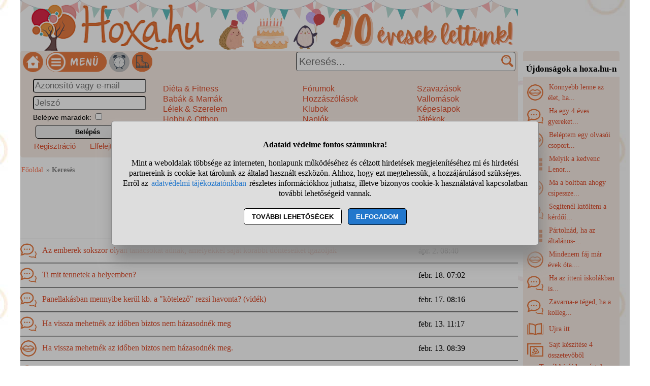

--- FILE ---
content_type: text/html; charset=UTF-8
request_url: https://www.hoxa.hu/d%C3%B6nt%C3%A9s-kereses
body_size: 9528
content:
<!DOCTYPE html>
<html lang="hu">
<head>
<title>Döntés témájú találatok</title>
<meta charset="utf-8">
<meta name="viewport" content="width=device-width, initial-scale=1">
<meta name="description" content="Találatok a döntés szóra a Hoxán: Mit tartasz eddigi életed (egyik) legjobb döntésének?, Döntésképtelen vagyok egy szerelem által., Az emberek sokszor olyan tanácsokat adnak, amelyekkel saját korábbi döntéseiket igazolják, stb.">
<meta name="keywords" content="döntés, találatok">
<meta property="og:image" content="//static.hoxa.hu/pic/cikk_kepek/6001-7000/6888index.jpg">
<link rel="shortcut icon" href="//static.hoxa.hu/favicon.ico">
<link rel="apple-touch-icon" sizes="144x144" href="//static.hoxa.hu/apple-touch-icon-144x144.png">
<meta name="msapplication-TileColor" content="#FFFFFF">
<meta name="msapplication-TileImage" content="//static.hoxa.hu/mstile-144x144.png">
<link rel="author" title="Kapcsolat" href="/kapcsolat">
<style>
@media (min-width: 1200px){
HTML,BODY,#main1{ width: 1200px;}
#main1{ overflow: auto;} #main2{ width: 980px; float: left;}
#ujdonsagok{ width:190px; margin-top: 100px; margin-left: 10px; float: left;}
#ujdonsagok1{ height:84vh;} #ujdonsagok1 DIV{ width: 182px; padding: 0 4px 0 4px;}
}
@media (max-width:1180px){
HTML,BODY,#main1,#main2{ width:980px;} #ujdonsagok{ width:100%; margin-top:20px;} .udiv{ width: 31%; margin: 0 1% 0 1%;}
}
HTML,BODY{ font-size: 100%; line-height: 125%; margin: 0 auto 0 auto; font-family: tahoma;}
HTML,#main1{ background-image:url("//static.hoxa.hu/pic/nagyhatter.jpg"); background-attachment: fixed;} #main2{ background-color: white; overflow-y: hidden;}
H1{ color: #de4e2d; font-size: 140%; text-align: center; line-height: 120%; background-color: white; padding: 10px;}
H2{ font-size: 120%; margin: 20px 0 10px 0; text-align: center; padding: 5px; color: black; background-color: white;}
#fejlec{ background-image: url("//static.hoxa.hu/pic/desktopfejlec-20ev.png"); background-size: cover; width: 980px; height: 100px; cursor: pointer;}
#menu{ width: 100%; background-color: #f8ede6; padding: 2px 0 2px 0; font-family: sans-serif;}
.menu_bal{ width: 310px;}
#fooldalikon{ width: 40px; height: 40px; margin-left: 5px; background-image: url("//static.hoxa.hu/pic/menuikonok3.png"); background-position: -120px 0; cursor: pointer;}
#menuikon{ width: 120px; height: 40px; margin-left: 5px; background-image: url("//static.hoxa.hu/pic/menuikonok3.png"); background-position: -200px 0; cursor: pointer;}
#kereses{ width: 670px; text-align: right;}
#keresesmezo{ height: 26px; width: 400px; font-size: 20px; padding: 5px 25px 5px 5px; margin: 0 5px 0 0; border-width: 1px;}
.keresesgomb{ position: absolute; width: 25px; height: 25px; background-color: white; background-image: url("//static.hoxa.hu/pic/menuikonok3.png"); background-position: -160px 0; margin: 0; border: 0;}
.menuoszlop{ padding: 10px 2% 10px 2%;} .menuoszlop A{ font-weight: normal;}
#siteinfo{ width: 980px; text-align: center; font-size: 90%; border-top: solid black 1px; margin-top: 10px; padding-top: 10px; background-color: white;}
.morzsamenu{ font-size: 90%; padding: 14px 4px 5px 0; color: #898989;} .morzsamenu A{ color: #ff7f5f;}
.ivelt, SELECT, INPUT, TEXTAREA, BUTTON{ border-radius: 5px;}
.nemivelt1{ border-top-left-radius: 0;}
.nemivelt2{ border-top-right-radius: 0;}
.nemivelt3{ border-bottom-right-radius: 0;}
.nemivelt4{ border-bottom-left-radius: 0;}
.arnyek{ border: solid #a8a8a8 1px; box-shadow: 2px 4px 6px #787878;}
#gyorskereso{ background-color: white;}
#gyorskereso DIV{ border-top: solid #a6aca9 1px; border-bottom: solid #a6aca9 1px; cursor: pointer; background-color: #f8ede6; padding: 5px 15px 5px 15px;}
#gyorskereso DIV:hover{ background-color: #cccccc;}
.hiba{ background-color: #de294a; color: white; border: solid black 3px; padding: 15px; text-align: center; margin: 15px; border-radius: 10px;}
.hiba A{ color: yellow;}
.ok{ font-size: 120%; line-height: 120%; text-align: center; margin: 10px; padding: 10px; margin-bottom: 0; padding-bottom: 0;}
.small{ font-size: 90%;}
.betoltesikon{ background-image: url("//static.hoxa.hu/pic/betoltes.gif"); width: 37px; height: 37px; display: block; margin: 10px auto 10px auto;}
TEXTAREA{ display: block; width: 90%; height: 160px; font-size: 120%; color: darkred;}
INPUT,SELECT{ font-size: 105%; color: darkred; margin-top: 3px; margin-bottom: 3px; padding: 2px;}
BUTTON{ display: block; margin: 5px; margin-left: auto; margin-right: auto; width: 95%; max-width: 300px; text-align: center; padding: 5px; border: solid black 1px; font-weight: bold; cursor: pointer;}
A{ color: #de4e2d; text-decoration: none; padding: 2px;}
A:hover{ background-color: #dddddd; cursor: pointer;}
FORM{ display: inline; margin: 0; padding: 0;}
.flex{ display: flex; justify-content: center; flex-wrap: wrap;}
.flex DIV{ align-self: center;}
#ujdonsagok{ background-color:#f8ede6;}
#ujdonsagok1{ overflow: hidden; font-size: 90%; line-height: 150%; width: 100%;}
#ujdonsagok2{ height: 35px; text-align: center; line-height: 35px;}
.editor{ margin: 15px 0 15px 0; padding: 15px 0 15px 0; background-color: #f8ede6; color: black; border: solid #cccccc 1px;}
.editor BUTTON{ background-color: #f98c53; box-shadow: 2px 4px 6px #888888;}
.gomb{ background-color: #eeeeee; padding: 3px 7px 3px 7px; margin: 2px 3px 4px 3px; font-weight: normal; display: inline-block; border: solid #ef9d47 1px; border-radius: 10px;}
INPUT:disabled, SELECT:disabled, TEXTAREA:disabled{ background-color: #dedede;}
DIV{ word-break: break-word;}
.ikonok32{ display: inline-block; width: 32px; height: 32px; vertical-align: middle; margin-right: 5px; background-image: url("//static.hoxa.hu/pic/ikonok32-3.png");} .ikon32_3{ background-position: -64px 0;} .ikon32_23{ background-position: -704px 0;} .ikon32_19{ background-position: -576px 0;} .ikon32_40{ background-position: -1248px 0;} .ikon32_32{ background-position: -992px 0;} .ikon32_9{ background-position: -256px 0;} .ikon32_42{ background-position: -1312px 0;} .lista{ padding-bottom: 7px; padding-top: 7px; border-top: 1px solid darkgray; border-bottom: 1px solid #666666;} .ksztema1{width: 80%;}.ksztema2{width: 20%;} DIV.ksz DIV{ padding: 3px; width:18%;} .forumlista:hover{ cursor: pointer; background-color: #dddddd;}.forumlista1{width: 68%;}.forumlista2{width: 12%;}.forumlista3{width: 20%; text-align: center;} .ikon32_4{ background-position: -96px 0;} .doboz{ background-repeat: no-repeat; background-position: center; width: 300px; height: 250px; margin: 5px; border: solid #dddddd 1px; position: relative; cursor: pointer;} .doboz:hover{ opacity: 0.9; filter: alpha(opacity=90);} .doboz .over{ position: absolute; background-color: rgba(0,0,0,0.5); padding: 0 15px 0 15px; margin: 15px; left: 15px; bottom: 15px; text-align: center; width: 210px;} .doboz .jelleg{ position: absolute; background-color: rgba(222,78,45,0.5); color: #fff; padding: 2px 6px; left: 2px; top: 4px; font-size: 12px; text-transform: uppercase;} .doboz .over DIV{ margin: 10px; font-size: 110%;} .doboz A{ text-decoration: none; color: white; background-color: inherit;} .nincsdobozkep{ background-color: red; background: linear-gradient(#e77b42, #fad8c6);} .dominora2ikon{ background-image: url("//static.hoxa.hu/pic/menuikonok3.png"); background-position: -40px 0; width: 40px; height: 40px; margin-left: 5px; cursor: pointer;} .bakancsjatek_ikon{ background-image: url("//static.hoxa.hu/pic/menuikonok3.png"); background-position: -320px 0; width: 40px; height: 40px; margin-left: 5px; cursor: pointer;} #stialert{ position: fixed; height: 100vh; margin: 0; padding: 0; background-color: rgba(0,0,0,0.3); font-size: 16px;}
#stialert A{ color: #27c;}
#stialert BUTTON{ display: inline-block; width: auto; padding: 8px 15px; margin: 3px 0; text-transform: uppercase; background-color: #fff; color: #000;}
#stialert #stidiv{ position: relative; width: 800px; max-width: 78%; max-height: 80%; padding: 20px; background-color: #ddd; border: solid #888888 1px; border-radius: 6px; box-shadow: 5px 30px 30px #888888; text-align: center; overflow-x: hidden; overflow-y: auto;}
#stialert SPAN{ white-space: nowrap;}
#stialert .sti_valasztas{ display: flex; justify-content: space-between; margin: 10px 0;}
</style>
<script>
function e(s){ return(document.getElementById(s));}
function displayset(s,n){ if(e(s)!==null) e(s).style.display=(n==2 ? "flex": (n==1 ? "block":"none"));}
function reloadpage(){ window.location.reload(false);}
function classdel(c){ var x=document.getElementsByClassName(c); for(var i=0;i<x.length;i++) x[i].innerHTML="";}
function cookienemok(){ if(confirm("Ehhez a művelethez szükség van a cookie-k használatára. Engedélyezed ezt a weboldal számára?")){ ccookie("cookieok",new Date().getTime(),0,94608000); return false;} else return true;}
function gcookie(s){ var re=new RegExp(s+"=([^;]+)"); var value=re.exec(document.cookie); return(value!=null ? unescape(value[1]):null);}
function ccookie(nev,ertek,uzenet,exp){
 uzenet=(typeof uzenet!=="undefined" ? uzenet:1); exp=(typeof exp!=="undefined" ? exp:(ertek=="" ? -1:0));
 if(nev!="cookieok" && !gcookie("cookieok")){ if(uzenet==0 || cookienemok()) return(0);}
 if(exp!=0){ var t=new Date().getTime()+(exp*1000),d=new Date(); d.setTime(t);}
 document.cookie=encodeURIComponent(nev)+"="+encodeURIComponent(ertek)+"; path=/; "+(exp!="" ? "expires="+d.toGMTString()+"; ":"")+"domain=hoxa.hu"; return(1);
}
voltres=[];
function getscript(js,res){
 if(res!=""){
  if(this.className!=e(res).className){ if(e(res).innerHTML!="" && voltres[res]==js){ e(res).innerHTML=""; return;} classdel(e(res).className);}
  if(res!="res"){ displayset(res,1); ugras(res); betoltes(res,0);}
 }
 voltres[res]=js;
 var jss=document.createElement("script"); jss.type="text/javascript"; jss.src=js; jss.async=true;
 document.getElementsByTagName("head")[0].appendChild(jss);
}
function ugras(el){
 el=e(el); etop=el.offsetTop; wtop=window.scrollY; wbottom=wtop+window.innerHeight;
 if(etop>=wbottom || etop<=wtop) window.scrollTo(0,Math.max(etop-50,0));
}
function menukatt(){
 if(e("menudiv").style.display=="none"){ displayset("menudiv",2); displayset("gyorskereso",0); ccookie("menu",1,0);}
 else{ displayset("menudiv",0); ccookie("menu",0,0);}
 return false;
}
function uenc(v){
 return(encodeURIComponent(v.replace(/ /g,"-").replace("/"," ")));
}
function gyorskereses1(s){
var v=e("keresesmezo").value;
 if(s!=v || v.length>40) return false;
 displayset("menudiv",0); displayset("gyorskereso",1);
 getscript("/jquery/gyorskereso.php?keres="+uenc(v),"");
}
var sprev="";
function gyorskereses(){
var s=e("keresesmezo").value;
 if(s==sprev) return; sprev=s;
 if(s.length==0) return false;
 setTimeout(function(){gyorskereses1(s);},400);
}
function keresesfocus(){ if(e("keresesmezo").value!=""){ displayset("menudiv",0); displayset("gyorskereso",1);} gyorskereses();}
function kereses(){
 v=e("keresesmezo").value;
 if(v.trim()==""){ alert("Adj meg egy szót vagy kifejezést a kereséshez!"); return false;}
 if(v.length>40){ alert("Ilyen hosszú kifejezésre nem tudunk neked keresni! Csak a legfontosabb kulcsszavakat add meg, ha keresel!"); return false;}
 e("keresesgomb").disabled=true; e("keresesmezo").disabled=true; e("keresesmezo").value="Keresés folyamatban...";
 location.href="/"+uenc(v)+"-kereses";
 return false;
}
var betoltesalatt=0;
function betoltes(res,mode){
 if(mode==0){ betoltesalatt=1; displayset(res,0); e(res).innerHTML="<span class=\"betoltesikon\"></span>"; setTimeout(function(){ betoltes(res,1);},300);}
 else if(mode==1 && betoltesalatt==1) displayset(res,1);
}
function postform(form,js){
 e(form+"_sbmt").disabled=true;
 res=form+"_res"; betoltes(res,0);
 var xhr=new XMLHttpRequest();
 xhr.open("POST","/jquery/"+js,true);
 xhr.onload=function(){ var v=this.responseText; if(v!="") eval(v); else displayset(res,0); e(form+"_sbmt").disabled=false;};
 xhr.send(new FormData(e(form)));
 return false;
}
function sti_allitas(n,ertek){ document.getElementById(n).innerHTML=document.getElementById(n).innerHTML.replace((ertek=="BE" ? "BE":"KI"),(ertek=="BE" ? "KI":"BE"));}
function sti_meret(){ dd=document.getElementById("stidiv"); dd.style.left=((o.offsetWidth-dd.offsetWidth)/2)+"px"; dd.style.top=((o.offsetHeight-dd.offsetHeight)/2)+"px";}
function stialert(){
 d=document;
 if(document.getElementById("stialert")) return(null);
 o=d.getElementsByTagName("html")[0].appendChild(d.createElement("div")); o.id="stialert";
 d.body.style.position="absolute"; o.style.width=d.body.offsetWidth+"px";
 o.innerHTML="<div id=\"stidiv\"><p><b>Adataid védelme fontos számunkra!</b></p><p>Mint a weboldalak többsége az interneten, honlapunk működéséhez és célzott hirdetések megjelenítéséhez mi és hirdetési partnereink is cookie-kat tárolunk az általad használt eszközön. Ahhoz, hogy ezt megtehessük, a hozzájárulásod szükséges. Erről az <a href=\"/adatvedelem\">adatvédelmi tájékoztatónkban</a> részletes információkhoz juthatsz, illetve bizonyos cookie-k használatával kapcsolatban további lehetőségeid vannak.</p><p><button onclick='sti_lehetosegek();'>További lehetőségek</button> &nbsp; <button onclick='sti_mentes();' style=\"background-color: #27c; color: #fff;\">Elfogadom</button></p></div>";
 sti_meret();
}
function sti_kiir(n){
 if(n=="") be=1; else if(sti_ertek!=-1 && sti_ertek!=null) be=2; else be=0;
 return("<span"+(be!=1 ? " style=\"cursor: pointer; color: #27c;\" onclick='sti_allitas(\""+n+"\",this.innerHTML);'":"")+">"+(be>0 ? "BE":"KI")+"</span>");
}
function sti_valasztas(t,r,n){
 return("<div class=\"sti_valasztas\"><div style=\"text-align: left;\"><b>"+t+":</b>"+(n=="" ? " (nem kikapcsolható)":"")+"<br><small>"+r+"</small></div><div id='"+n+"'>"+sti_kiir(n)+"</div></div>");
}
function sti_lehetosegek(){
 document.getElementById("stidiv").innerHTML="<p>A weboldalunk és hirdetési partnereink által használt cookie-kat két részre bontottuk. A működéshez feltétlen szükségesek kikapcsolására nincs lehetőséged. A személyre szabottabb hirdetésekkel számodra érdekesebb reklámok jelenhetnek meg. Amennyiben ezt nem szeretnéd, elutasíthatod. További információkat az <a href=\"/adatvedelem\">adatvédelmi tájékoztatónkban</a> olvashatsz.</b></p>"+sti_valasztas("Az oldal működéséhez szükséges cookie-k","Szükségesek a belépés/regisztráció esetén történő azonosításhoz","")+sti_valasztas("Személyre szabott hirdetések megjelenítéséhez szükséges cookie-k","A célzott hirdetések korábban gyűjtött adatokon alapulnak, illetve adatokat gyűjthetnek a hirdetés célzásához<br>Ezek a hirdetések további cookie-kat használhatnak a gyakoriságkorlátozáshoz, összesített jelentésekhez és visszaélések elleni intézkedések céljából","stiok")+(sti_ertek!=null ? "<div class=\"sti_valasztas\"><div style=\"text-align: left;\"><a onclick='sti_visszavonas();' style=\"cursor: pointer;\">Korábbi hozzájárulás visszavonása</a><br><small>Ha visszavonod a korábbi nyilatkozatod, ezt úgy tekintjük, hogy a weboldalunk működéséhez szükséges cookie-k használatát sem engedélyezed. Enélkül viszont a honlapunk tartalmát sem fogod elérni.</small></div></div>":"")+"<p><button onclick='sti_mentes();'>Beállítások mentése</button></p>";
 sti_meret();
}
function sti_mentes(){
 c=document.getElementById("stiok");
 t=new Date().getTime(); d=new Date(); d.setTime(t+31536000000); if(c && c.innerHTML.indexOf(">KI<")!==-1) t=-1;
 document.cookie=encodeURIComponent("cookieok")+"="+encodeURIComponent(t)+"; path=/; expires="+d.toGMTString()+"; domain="+window.location.hostname.replace("www.","");
 if(sti_ertek!=null && (sti_ertek==t || (sti_ertek>-1 && t>-1))){ document.getElementsByTagName("html")[0].removeChild(document.getElementById("stialert")); sti_ertek=t;} else window.location.reload(false);
}
function sti_visszavonas(){
 t=new Date().getTime(); d=new Date(); d.setTime(t-1);
 document.cookie=encodeURIComponent("cookieok")+"="+encodeURIComponent(t)+"; path=/; expires="+d.toGMTString()+"; domain="+window.location.hostname.replace("www.","");
 document.getElementById("stidiv").innerHTML="<p><b>Visszavontad a cookie-k használatát lehetővé tevő hozzájárulásodat.</b></p><p>A weboldalunk használatához feltétlenül szükséges cookie-k nélkül a honlapunk tartalmát nem éred el. Ha a későbbiekben meggondolnád magad, a honlap újbóli meglátogatásakor újra dönthetsz a cookie-król.</p>";
}
var re=new RegExp("cookieok=([^;]+)"); var sti_ertek=re.exec(document.cookie); sti_ertek=(sti_ertek!=null ? unescape(sti_ertek[1]):null);

</script>

</head>
<body>
<div id="main1"><div id="main2">
<div id="fejlec" onclick='location.href="/";'></div>
<div id="menu" class="flex ivelt" style="justify-content: space-between;">
<div class="flex menu_bal" style="justify-content: flex-start;">
<div id="fooldalikon" onclick='location.href="/";' title="Hoxa főoldala"></div>
<div id="menuikon" onclick='menukatt();'></div>
<div class="dominora2ikon" onclick='getscript("/jquery/dominora.php","res");'></div>
<div id="bakancsikon" class="bakancsjatek_ikon" onclick='location.href="/bakancslista-jatek";' title='Bakancslista játék'></div>
</div>
<form action="/d%C3%B6nt%C3%A9s-kereses" method="POST" id="keresesform" onsubmit='return kereses();'>
<div id="kereses" style="position: relative; align-content: flex-end;">
<input type="text" name="keres" id="keresesmezo" placeholder="Keresés..." onfocus='keresesfocus();' onkeyup='gyorskereses();' autocomplete="off" class="ivelt">
<button id="keresesgomb" class="keresesgomb" style="top: 6px; right: 8px;" aria-label="Keresés"></button>
</div></form>
<div id="menudiv" class="flex" style="flex: 0 0 100%;">
<div class="menuoszlop" style="width: 22%;"><div id="belepesablak"><form action="/d%C3%B6nt%C3%A9s-kereses" method="POST" id="blp" onsubmit='postform("blp","belepes.php"); return false;'><div><input type="text" name="nev" value='' placeholder="Azonosító vagy e-mail" title="Neved" style="width: 100%;"><br><input type="password" name="jelszo" maxlength="30" placeholder="Jelszó" title="Jelszavad" style="width: 100%;"><br><span style="font-size: 90%;">Belépve maradok: <input type="checkbox" name="auto" value="1" class="checkbox" title="Automatikus bejelentkeztetés"></span><br><button id="blp_sbmt">Belépés</button><div class="flex" style="width: 100%; justify-content: space-between;"><div><a href="/regisztracio" style="font-size: 93%;">Regisztráció</a></div><div><a href="/elfelejtettjelszo" style="font-size: 93%;">Elfelejtett jelszó</a></div></div></div></form></div>
<div id="blp_res"></div>
</div>
<div class="menuoszlop" style="width: 24%;"><a href='/dieta-fitness'>Diéta &amp; Fitness</a><br><a href='/babak-mamak'>Babák &amp; Mamák</a><br><a href='/lelek-szerelem'>Lélek &amp; Szerelem</a><br><a href='/hobbi-otthon'>Hobbi &amp; Otthon</a><br><a href='/szepseg-egeszseg'>Szépség &amp; Egészség</a><br><a href='/egyeb-temak'>Egyéb témák</a><br></div>
<div class="menuoszlop" style="width: 19%;"><a href='/forumok'>Fórumok</a><br><a href='/forumtoplista'>Hozzászólások</a><br><a href='/klubok'>Klubok</a><br><a href='/naplok'>Naplók</a><br><a href='/cikkek'>Írások</a><br><a href='/receptek'>Receptek</a><br></div>
<div class="menuoszlop" style="width: 18%;"><a href='/szavazasok'>Szavazások</a><br><a href='/vallomasok'>Vallomások</a><br><a href='/kepeslapok'>Képeslapok</a><br><a href='/jatekok'>Játékok</a><br><a href='/kepgaleria'>Képgaléria</a><br><a href='/torzstagok'>Törzstagok</a><br></div>
</div>
</div>
<noscript><div class="hiba">Figyelem! Nincs a böngésződben engedélyezve a JavaScript futtatása, enélkül a honlapunk több fontos funkciója használhatatlan lesz számodra (köztük olyan fontos részek is, mint amilyen a Menüben navigálás, Keresés, a Bejelentkezés, illetve egyéb interakciók. A JavaScriptet a böngésződ beállításai között engedélyezheted.</div></noscript>
<div id="gyorskereso"></div>
<div id="main">
<div class="morzsamenu"><a href='/' title="Hoxa">Főoldal</a> &raquo; <b>Keresés</b></div>
<h1>Döntés témájú találatok</h1>
<h2>Kapcsolódó találatok (kulcsszó egyezés)  <span style="white-space: nowrap;">(126 találat)</span></h2><div class="ksztema lista flex"><div class="ksztema1"><span class="ikonok32 ikon32_3" title="fórum téma"></span> <a href='/az-emberek-sokszor-olyan-tanacsokat-adna-forum'>Az emberek sokszor olyan tanácsokat adnak, amelyekkel saját korábbi döntéseiket igazolják</a></div><div class="ksztema2">ápr. 2. 08:40</div></div>
<div class="ksztema lista flex"><div class="ksztema1"><span class="ikonok32 ikon32_3" title="fórum téma"></span> <a href='/ti-mit-tennetek-a-helyemben-0-forum'>Ti mit tennetek a helyemben?</a></div><div class="ksztema2">febr. 18. 07:02</div></div>
<div class="ksztema lista flex"><div class="ksztema1"><span class="ikonok32 ikon32_3" title="fórum téma"></span> <a href='/sziasztok-panel-lakas-nem-hasznalt-forum'>Panellakásban mennyibe kerül kb. a &quot;kötelező&quot; rezsi havonta? (vidék)</a></div><div class="ksztema2">febr. 17. 08:16</div></div>
<div class="ksztema lista flex"><div class="ksztema1"><span class="ikonok32 ikon32_3" title="fórum téma"></span> <a href='/ha-vissza-mehetnek-az-idoben-biztos-nem-forum'>Ha vissza mehetnék az időben biztos nem házasodnék meg</a></div><div class="ksztema2">febr. 13. 11:17</div></div>
<div class="ksztema lista flex"><div class="ksztema1"><span class="ikonok32 ikon32_42" title="vallomás"></span> <a href='/vallomas-23632'>Ha vissza mehetnék az időben biztos nem házasodnék meg.</a></div><div class="ksztema2">febr. 13. 08:39</div></div>
<div class="ksztema lista flex"><div class="ksztema1"><span class="ikonok32 ikon32_3" title="fórum téma"></span> <a href='/a-gyorsettermekben-is-lehet-csak-forum'>A gyorséttermekben is lehet csak salátát rendelni, én azt...</a></div><div class="ksztema2">jan. 27. 08:40</div></div>
<div class="lista"><div style="text-align: center; width: 100%;"><a href='/d%C3%B6nt%C3%A9s-temakereses'>További találatok (még 120 db)</a></div></div>
<h2>Kapcsolódó kulcsszavak <span style="white-space: nowrap;">(5 találat)</span></h2><div class="flex ksz"><div><a href='/döntések-kereses' title="döntések">#döntések</a></div><div><a href='/döntésképtelenség-kereses' title="döntésképtelenség">#döntésképtelenség</a></div><div><a href='/Jó-döntés-kereses' title="Jó döntés">#Jó döntés</a></div><div><a href='/Nehéz-döntés-kereses' title="Nehéz döntés">#Nehéz döntés</a></div><div><a href='/rossz-döntés-kereses' title="rossz döntés">#rossz döntés</a></div></div>
<br><h2>Találat fórumcímekben, tudásbázis kérdésekben <span style="white-space: nowrap;">(85 találat)</span></h2><div class="forumlista lista flex" title='Mit tartasz eddigi életed (egyik) legjobb döntésének?' onclick='window.location.href="/mit-tartasz-eddigi-eleted-egyik-legjob-forum"; return true;'><div class="forumlista1"><span class="ikonok32 ikon32_3"></span> <a href='/mit-tartasz-eddigi-eleted-egyik-legjob-forum'>Mit tartasz eddigi életed (egyik) legjobb döntésének?</a></div><div class="forumlista2"><span class="ikonok32 ikon32_4"></span> <span class="small">58</span></div><div class="forumlista3"><a href='/adatlap-521773'>Birebora</a><br><span class="small">jún. 2.</span></div></div>
<div class="forumlista lista flex" title='Döntésképtelen vagyok egy szerelem által.' onclick='window.location.href="/donteskeptelen-vagyok-egy-szerelem-altal-forum"; return true;'><div class="forumlista1"><span class="ikonok32 ikon32_42"></span> <a href='/donteskeptelen-vagyok-egy-szerelem-altal-forum'>Döntésképtelen vagyok egy szerelem által.</a></div><div class="forumlista2"><span class="ikonok32 ikon32_4"></span> <span class="small">9</span></div><div class="forumlista3"><a href='/adatlap-324580'>Myra</a><br><span class="small">máj. 9.</span></div></div>
<div class="forumlista lista flex" title='Az emberek sokszor olyan tanácsokat adnak, amelyekkel saját korábbi döntéseiket igazolják' onclick='window.location.href="/az-emberek-sokszor-olyan-tanacsokat-adna-forum"; return true;'><div class="forumlista1"><span class="ikonok32 ikon32_3"></span> <a href='/az-emberek-sokszor-olyan-tanacsokat-adna-forum'>Az emberek sokszor olyan tanácsokat adnak, amelyekkel saját korábbi döntéseiket igazolják</a></div><div class="forumlista2"><span class="ikonok32 ikon32_4"></span> <span class="small">16</span></div><div class="forumlista3"><a href='/adatlap-356737'>Boldogzokni</a><br><span class="small">ápr. 3.</span></div></div>
<div class="forumlista lista flex" title='Már megint megszívtam, mert halogattam a döntést. Sosem...' onclick='window.location.href="/mar-megint-megszivtam-mert-halogattam-forum"; return true;'><div class="forumlista1"><span class="ikonok32 ikon32_42"></span> <a href='/mar-megint-megszivtam-mert-halogattam-forum'>Már megint megszívtam, mert halogattam a döntést. Sosem...</a></div><div class="forumlista2"><span class="ikonok32 ikon32_4"></span> <span class="small">6</span></div><div class="forumlista3"><a href='/adatlap-557114'>Görögtánc</a><br><span class="small">2024. nov. 28.</span></div></div>
<div class="forumlista lista flex" title='Rossz döntést hoztam a fiammal kapcsolatban' onclick='window.location.href="/rossz-dontest-hoztam-a-fiammal-kapcsolat-forum"; return true;'><div class="forumlista1"><span class="ikonok32 ikon32_3"></span> <a href='/rossz-dontest-hoztam-a-fiammal-kapcsolat-forum'>Rossz döntést hoztam a fiammal kapcsolatban</a></div><div class="forumlista2"><span class="ikonok32 ikon32_4"></span> <span class="small">19</span></div><div class="forumlista3"><a href='/adatlap-579815'>Kankalin22</a><br><span class="small">2024. szept. 8.</span></div></div>
<div class="forumlista lista flex" title='Mobil klíma vásárlása jó döntés?' onclick='window.location.href="/mobil-klima-vasarlasa-jo-dontes-forum"; return true;'><div class="forumlista1"><span class="ikonok32 ikon32_3"></span> <a href='/mobil-klima-vasarlasa-jo-dontes-forum'>Mobil klíma vásárlása jó döntés?</a></div><div class="forumlista2"><span class="ikonok32 ikon32_4"></span> <span class="small">17</span></div><div class="forumlista3"><a>(anonim)</a><br><span class="small">2024. máj. 21.</span></div></div>
<div class="lista"><div style="text-align: center; width: 100%;"><a href='/d%C3%B6nt%C3%A9s-forumkereses'>További találatok (még 79 db)</a></div></div>
<h2>Találat cikkek címeiben <span style="white-space: nowrap;">(6 találat)</span></h2><div class="flex"><div class="doboz" style="background-image: url('//static.hoxa.hu/pic/cikk_kepek/6001-7000/6888index.jpg');" onclick="location.href='/donteskeptelenseg-cikk';return true;"><div class="over"><div><a href='/donteskeptelenseg-cikk'>Döntésképtelenség</a></div></div></div><div class="doboz" style="background-image: url('//static.hoxa.hu/pic/cikk_kepek/6001-7000/6724index.jpg');" onclick="location.href='/egy-rossz-dontes-cikk';return true;"><div class="over"><div><a href='/egy-rossz-dontes-cikk'>Egy rossz döntés</a></div></div></div><div class="doboz" style="background-image: url('//static.hoxa.hu/pic/cikk_kepek/4001-5000/4246index.jpg');" onclick="location.href='/moshato-pelenka-avagy-egy-cikk';return true;"><div class="over"><div><a href='/moshato-pelenka-avagy-egy-cikk'>Mosható pelenka, avagy egy környezettudatos döntés</a></div></div></div><div class="doboz" style="background-image: url('//static.hoxa.hu/pic/cikk_kepek/4001-5000/4134index.jpg');" onclick="location.href='/nagy-dontes-megcsinalom-cikk';return true;"><div class="over"><div><a href='/nagy-dontes-megcsinalom-cikk'>Nagy döntés! Megcsinálom!</a></div></div></div><div class="doboz" style="background-image: url('//static.hoxa.hu/pic/cikk_kepek/4001-5000/4049index.jpg');" onclick="location.href='/eleg-egy-rossz-dontes8230-cikk';return true;"><div class="over"><div><a href='/eleg-egy-rossz-dontes8230-cikk'>Elég egy rossz döntés&#8230;</a></div></div></div><div class="doboz nincsdobozkep" onclick="location.href='/te-dontesz-cikk';return true;"><div class="over"><div><a href='/te-dontesz-cikk'>Te döntesz</a><br></div></div></div></div><div class="ok">Bejelentkezés után klubokban, naplókban, vallomásokban, szavazásokban, tagok közt, fórumhozzászólásokban, cikkszövegekben is kereshetsz!</div><br>
</div>
<br>
</div>
<div id="ujdonsagok" class="ivelt"><div id="ujdonsagok1" class="flex"><div style="flex: 0 0 100%;"><h2>Újdonságok a hoxa.hu-n</h2></div><div class="flex udiv" style="flex-wrap: nowrap; justify-content: flex-start; padding-bottom: 5px;"><div style="width: 33px;"><span class="ikonok32 ikon32_42"></span></div><div><a href='/vallomas-25046'>Könnyebb lenne az élet, ha...</a></div></div><div class="flex udiv" style="flex-wrap: nowrap; justify-content: flex-start; padding-bottom: 5px;"><div style="width: 33px;"><span class="ikonok32 ikon32_3"></span></div><div><a href='/ha-egy-4-eves-gyereket-elvesz-a-gyamugy-forum'>Ha egy 4 éves gyereket...</a></div></div><div class="flex udiv" style="flex-wrap: nowrap; justify-content: flex-start; padding-bottom: 5px;"><div style="width: 33px;"><span class="ikonok32 ikon32_42"></span></div><div><a href='/vallomas-25045'>Beléptem egy olvasói csoport...</a></div></div><div class="flex udiv" style="flex-wrap: nowrap; justify-content: flex-start; padding-bottom: 5px;"><div style="width: 33px;"><span class="ikonok32 ikon32_32"></span></div><div><a href='/melyik-a-kedvenc-lenor-oblito-illatod-szavazas'>Melyik a kedvenc Lenor...</a></div></div><div class="flex udiv" style="flex-wrap: nowrap; justify-content: flex-start; padding-bottom: 5px;"><div style="width: 33px;"><span class="ikonok32 ikon32_42"></span></div><div><a href='/vallomas-25044'>Ma a boltban ahogy csipessze...</a></div></div><div class="flex udiv" style="flex-wrap: nowrap; justify-content: flex-start; padding-bottom: 5px;"><div style="width: 33px;"><span class="ikonok32 ikon32_3"></span></div><div><a href='/segitenel-kitolteni-a-kerdoivemet-csak-forum'>Segítenél kitölteni a kérdőí...</a></div></div><div class="flex udiv" style="flex-wrap: nowrap; justify-content: flex-start; padding-bottom: 5px;"><div style="width: 33px;"><span class="ikonok32 ikon32_32"></span></div><div><a href='/partolnad-ha-az-altalanos-es-kozepisko-szavazas'>Pártolnád, ha az általános-...</a></div></div><div class="flex udiv" style="flex-wrap: nowrap; justify-content: flex-start; padding-bottom: 5px;"><div style="width: 33px;"><span class="ikonok32 ikon32_42"></span></div><div><a href='/vallomas-25043'>Mindenem fáj már évek óta....</a></div></div><div class="flex udiv" style="flex-wrap: nowrap; justify-content: flex-start; padding-bottom: 5px;"><div style="width: 33px;"><span class="ikonok32 ikon32_3"></span></div><div><a href='/ha-az-itteni-iskolakban-is-lenne-egyenru-forum'>Ha az itteni iskolákban is...</a></div></div><div class="flex udiv" style="flex-wrap: nowrap; justify-content: flex-start; padding-bottom: 5px;"><div style="width: 33px;"><span class="ikonok32 ikon32_3"></span></div><div><a href='/zavarna-e-teged-ha-a-kolleganod-mindi-forum'>Zavarna-e téged, ha a kolleg...</a></div></div><div class="flex udiv" style="flex-wrap: nowrap; justify-content: flex-start; padding-bottom: 5px;"><div style="width: 33px;"><span class="ikonok32 ikon32_19"></span></div><div><a href='/ujra-itt-6-naplo'>Ujra itt</a></div></div><div class="flex udiv" style="flex-wrap: nowrap; justify-content: flex-start; padding-bottom: 5px;"><div style="width: 33px;"><span class="ikonok32 ikon32_23"></span></div><div><a href='/sajt-keszitese-4-osszetevobol-recept'>Sajt készítése 4 összetevőből</a></div></div><div class="flex udiv" style="flex-wrap: nowrap; justify-content: flex-start; padding-bottom: 5px;"><div style="width: 33px;"><span class="ikonok32 ikon32_42"></span></div><div><a href='/vallomas-25042'>A bölcsességekkel, ígéretekk...</a></div></div><div class="flex udiv" style="flex-wrap: nowrap; justify-content: flex-start; padding-bottom: 5px;"><div style="width: 33px;"><span class="ikonok32 ikon32_42"></span></div><div><a href='/vallomas-25041'>Néha elgondolkozok azon...</a></div></div><div class="flex udiv" style="flex-wrap: nowrap; justify-content: flex-start; padding-bottom: 5px;"><div style="width: 33px;"><span class="ikonok32 ikon32_42"></span></div><div><a href='/vallomas-25040'>Pánikolok. A véreredményeim...</a></div></div><div class="flex udiv" style="flex-wrap: nowrap; justify-content: flex-start; padding-bottom: 5px;"><div style="width: 33px;"><span class="ikonok32 ikon32_9"></span></div><div><a href='/maxi-retro-kviz-cikk'>MegaMaxi Retró Kvíz</a></div></div><div class="flex udiv" style="flex-wrap: nowrap; justify-content: flex-start; padding-bottom: 5px;"><div style="width: 33px;"><span class="ikonok32 ikon32_3"></span></div><div><a href='/csokken-az-intelligencia-az-ido-mulasava-forum'>Csökken az intelligencia az...</a></div></div><div class="flex udiv" style="flex-wrap: nowrap; justify-content: flex-start; padding-bottom: 5px;"><div style="width: 33px;"><span class="ikonok32 ikon32_9"></span></div><div><a href='/hosok-akik-nem-birjak-a-legendak-sulyat-cikk'>Hősök, akik nem bírják a...</a></div></div><div class="flex udiv" style="flex-wrap: nowrap; justify-content: flex-start; padding-bottom: 5px;"><div style="width: 33px;"><span class="ikonok32 ikon32_42"></span></div><div><a href='/vallomas-25039'>Undorító számomra ez a...</a></div></div><div class="flex udiv" style="flex-wrap: nowrap; justify-content: flex-start; padding-bottom: 5px;"><div style="width: 33px;"><span class="ikonok32 ikon32_3"></span></div><div><a href='/ujj-serules-forum'>Ujjsérülésnél normális, ha...</a></div></div></div><div id="ujdonsagok2"><a href='/ujdonsagok' title="Újdonságok a hoxa.hu-n">További újdonságok</a></div></div>


</div>

<div id="siteinfo">
Minden jog fenntartva &#169; 2005-2025, www.hoxa.hu<br>
<a href="/kapcsolat">Kapcsolat, impresszum</a> |
<a href="/felhasznaloiszabalyzat">Felhasználói szabályzat</a> |
<a href="/joginyilatkozat">Jogi nyilatkozat</a> |
<a href="/adatvedelem">Adatvédelem</a> | <a href="#" onclick='stialert(); sti_lehetosegek();'>Cookie beállítások</a> |
<a href="https://www.facebook.com/hoxahu" target="_blank" title="Hoxa Facebook">Facebook</a>
<br><br>
</div>

<div id="res"></div>
<br>

<script>stialert();</script></body>
</html>